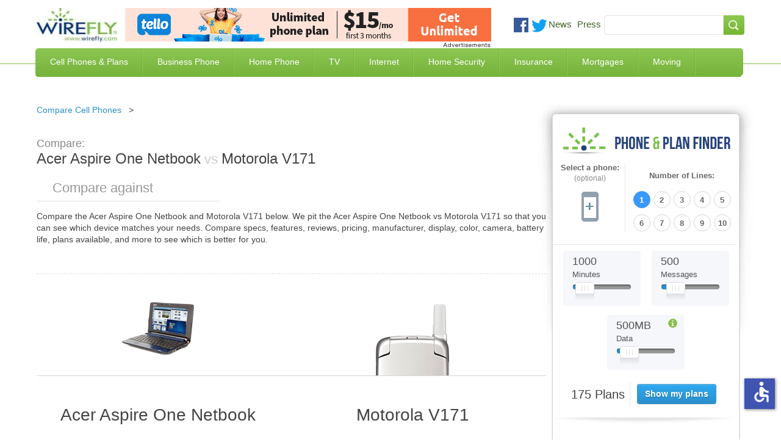

--- FILE ---
content_type: text/html; charset=utf-8
request_url: https://www.wirefly.com/compare/acer-aspire-one-netbook-vs-motorola-v171
body_size: 15709
content:
<!doctype html>
<html class="no-js" lang="en">
  <head>
    <meta charset="utf-8" />
    <meta name="viewport" content="width=device-width, initial-scale=1.0" />
    <title>Acer Aspire One Netbook vs Motorola V171 | Wirefly</title>
    <!--[if IE]><![endif]-->
<meta http-equiv="Content-Type" content="text/html; charset=utf-8" />
<link rel="shortcut icon" href="https://www.wirefly.com/sites/wirefly.com/files/wirefly.ico" />
<meta name="keywords" content="compare Acer Aspire One Netbook and Motorola V171,Acer Aspire One Netbook vs Motorola V171, is Acer Aspire One Netbook or Motorola V171 better" />
<meta name="description" content="Acer Aspire One Netbook vs Motorola V171. Compare the specs and features of the Acer Aspire One Netbook and Motorola V171 to see which is better." />
<meta name="rating" content="general" />
<meta name="referrer" content="unsafe-url" />
<link rel="canonical" href="https://www.wirefly.com/compare/acer-aspire-one-netbook-vs-motorola-v171" />
<link rel="shortlink" href="https://www.wirefly.com/compare/acer-aspire-one-netbook-vs-motorola-v171" />
<meta http-equiv="content-language" content="en" />
<meta property="og:site_name" content="Wirefly" />
<meta property="og:type" content="website" />
<meta property="og:url" content="https://www.wirefly.com/compare/acer-aspire-one-netbook-vs-motorola-v171" />
<meta property="og:updated_time" content="2026-02" />
<script type="application/ld+json">{ "@context": "http://schema.org", "@type": "Organization", "url": "https://www.wirefly.com", "logo": "https://www.wirefly.com/sites/wirefly.com/themes/wirefly/images/logo.jpg",  "name" : "Wirefly.com" }</script>
    <!-- Opera Speed Dial icon --><link rel="icon" type="image/png" href="/sites/wirefly.com/themes/wirefly/195x195image.png" />
    <link rel="apple-touch-icon" type="image/png" sizes="152x152" href="/sites/wirefly.com/themes/wirefly/apple-touch-icon-152x152.png" />
    <!-- Chrome Web Store icon --><link rel="apple-touch-icon" type="image/png" href="/sites/wirefly.com/themes/wirefly/apple-touch-icon-128x128.png" />
    <link rel="apple-touch-icon" type="image/png" sizes="120x120" href="/sites/wirefly.com/themes/wirefly/apple-touch-icon-120x120.png" />
    <link rel="apple-touch-icon" type="image/png" href="/sites/wirefly.com/themes/wirefly/apple-touch-icon-114x114.png" />
    <link rel="apple-touch-icon" type="image/png" href="/sites/wirefly.com/themes/wirefly/apple-touch-icon-96x96.png" />
    <link rel="apple-touch-icon" type="image/png" sizes="76x76" href="/sites/wirefly.com/themes/wirefly/apple-touch-icon-76x76.png" />
    <link rel="apple-touch-icon" type="image/png" href="/sites/wirefly.com/themes/wirefly/apple-touch-icon-72x72.png" />
    <link rel="apple-touch-icon" type="image/png" href="/sites/wirefly.com/themes/wirefly/apple-touch-icon-57x57.png" />
    <link rel="apple-touch-icon" type="image/png" href="/sites/wirefly.com/themes/wirefly/apple-touch-icon-32x32.png" />
    <link rel="apple-touch-icon" type="image/png" href="/sites/wirefly.com/themes/wirefly/apple-touch-icon-24x24.png" />
    <link rel="apple-touch-icon-precomposed" type="image/png" href="/sites/wirefly.com/themes/wirefly/apple-touch-icon-precomposed.png" />
    <link rel="apple-touch-icon" type="image/png" href="/sites/wirefly.com/themes/wirefly/apple-touch-icon.png" />
    <link rel="shortcut icon" type="image/x-icon" href="/sites/wirefly.com/themes/wirefly/wirefly.ico" />
    <meta name="format-detection" content="telephone=no">
    <link rel="stylesheet" href="//a.fsdn.com/con/css/sftheme/sandiego/cmp.css" type="text/css">

    <link rel="stylesheet" href="https://www.wirefly.com/sites/wirefly.com/files/css/css_AxHD4hNNpYzDX5Xg59Jgaqm90Sba7Qkettt0xmjANMU.css" />
<link rel="stylesheet" href="https://www.wirefly.com/sites/wirefly.com/files/css/css_6OtnFd9IotRcGUo_DiW1srHijJakqA76Pvxll6ToxuQ.css" />
<link rel="stylesheet" href="https://www.wirefly.com/sites/wirefly.com/files/css/css_dPrmymGNN-_aBAHLjnaNkTLAg9IlsWLXeiaDKOLKGY4.css" />
<script src="https://www.wirefly.com/sites/all/modules/contrib/jquery_update/replace/jquery/1.7/jquery.min.js?t85d3w"></script>
<script src="https://www.wirefly.com/misc/drupal.js?t85d3w"></script>
<script src="https://www.wirefly.com/sites/all/modules/contrib/jquery_update/replace/ui/ui/minified/jquery-ui.min.js?t85d3w"></script>
<script src="https://www.wirefly.com/sites/wirefly.com/themes/wirefly/js/accessibility.js?t85d3w"></script>
<script src="https://www.wirefly.com/sites/wirefly.com/themes/wirefly/js/vendors/modernizr.min.js?t85d3w"></script>
        <!-- ccpa -->
    <script src="https://slashdot.org/country.js"></script>
    <script src="//a.fsdn.com/con/js/sftheme/cmp2.js"></script>

    <script>
        window.bizx.cmp.init({ geo: window }, 'consentmanager.net');
    </script>

    <!-- ccpa -->
  </head>
  <body class="html not-front not-logged-in one-sidebar sidebar-first page-compare page-compare-acer-aspire-one-netbook-vs-motorola-v171 loading" >
    <header> <div class="header-centered container-1190 clearfix"> <div class="header-centered-content site-pads clearfix"> <div class="logo-search-section clearfix"> <a class="logo" href="/"><img src="/sites/wirefly.com/themes/wirefly/images/logo.jpg" alt="Wirefly.com" title="Wirefly.com" /></a> <div id="sponsor-600x65"> <div class="region region-header"> <div id="block-common-core-voip-top-banner" class="block block-common-core" > <div class="content" > <div id="sidetable_647"></div> </div>
</div> </div> </div> <div class="social-searchbar"> <div class="social-like-btns"> <div class="vi_social_links"> <div class="social_img social_fb"> <div class="active-dd fb-like" data-href="https://www.facebook.com/Wirefly" data-layout="button_count" data-action="like" data-show-faces="false" data-share="false"></div> </div> <div class="social_img social_twitter"> <a href="https://twitter.com/intent/follow?original_referer=//&region=follow_link&screen_name=wirefly&tw_p=followbutton" onclick="_paq.push(['_trackEvent', 'outbound-article', 'https://twitter.com/intent/follow?original_referer=//&region=follow_link&screen_name=wirefly&tw_p=followbutton', 'Follow @wirefly']);"> <img style="width: 26px;" src="//www.wirefly.com/sites/wirefly.com/themes/wirefly/images/icon-twitter.png" alt="Follow us on Twitter" title="Follow Wirefly on Twitter" > </a> </div> <div class="social_img news"> <a href="/blog">News</a> </div> <div class="social_img press"> <a href="/press">Press</a> </div> </div> </div> <!-- social-like-btns --> <div class="searchbar-social-block visible-desktop visible-tablet hidden-phone"> <div class="searchbar-block"> <div class="region region-searchbar"> <div id="block-search-form" class="block block-search" > <div class="content" > <form action="/compare/acer-aspire-one-netbook-vs-motorola-v171" method="post" id="search-block-form" accept-charset="UTF-8"><div><div class="container-inline"> <span class="element-invisible h2">Search form</span> <div class="form-item form-type-textfield form-item-search-block-form"> <label class="element-invisible" for="edit-search-block-form--2">Search </label> <input title="Enter the terms you wish to search for." type="text" id="edit-search-block-form--2" name="search_block_form" value="" size="15" maxlength="128" class="form-text" />
</div>
<div class="form-actions form-wrapper" id="edit-actions"><input type="submit" id="edit-submit" name="op" value="Search" class="form-submit" /></div><input type="hidden" name="form_build_id" value="form-hxcGkzxacEyL7QCFc_b-TdjDhbw_vHRBn5xqglQbJac" />
<input type="hidden" name="form_id" value="search_block_form" />
</div>
</div></form> </div>
</div> </div> </div> <!-- searchbar-block --> </div> <!-- searchbar-social-block --> </div> <!-- logo-search-section --> </div> <!-- social-searchbar --> <div class="main-green-bar clearfix"> <nav class="clearfix hidden-phone visible-tablet visible-desktop"> <div class="menu-block-wrapper menu-block-1 menu-name-main-menu parent-mlid-0 menu-level-1"> <ul class="menu"><li class="first leaf menu-mlid-743"><a href="/content/phone-plans" title="Compare Cell Phone Plans">Cell Phones &amp; Plans</a></li>
<li class="leaf menu-mlid-2059"><a href="/ecommerce/phones">Compare Cell Phones</a></li>
<li class="leaf menu-mlid-744"><a href="/compare-business-phone-service" title="Business Phone Service">Business Phone</a></li>
<li class="leaf menu-mlid-745"><a href="/compare-home-phone-service" title="Home Phone Service">Home Phone</a></li>
<li class="leaf menu-mlid-746"><a href="/compare-tv-providers" title="Compare TV Providers">TV</a></li>
<li class="leaf menu-mlid-930"><a href="/compare-internet-providers" title="Compare Internet Providers">Internet</a></li>
<li class="leaf menu-mlid-6624"><a href="/compare-home-security-systems" title="Compare Home Security Systems">Home Security</a></li>
<li class="leaf menu-mlid-6152"><a href="/compare-insurance-rates-quotes" title="Compare Insurance Rates and Quotes">Insurance</a></li>
<li class="leaf menu-mlid-7123"><a href="/compare-mortgage-rates" title="Compare Mortgage Rates">Mortgages</a></li>
<li class="last leaf menu-mlid-9487"><a href="/best-moving-companies-movers">Moving</a></li>
</ul></div> </nav> <span class="mobile-toggle-btn visible-phone hidden-tablet hidden-desktop"> <img class="toggle-menu main-menu-bar menu-open" src="/sites/wirefly.com/themes/wirefly/images/bar-menu.svg" alt="Menu" /> <img class="toggle-menu main-menu-bar menu-close hide" src="/sites/wirefly.com/themes/wirefly/images/x.svg" alt="Menu" /> <span id="menu-text">Menu<span> </span> </div> <!-- main-green-bar --> <div class="dropdown-menu-container visible-desktop visible-tablet hidden-phone clearfix"> <div class="nav-dropdown nav-dropdown-1"> <div class="dropdown-pads clearfix"> <div class="dropdown-callout"> <span class="h2">Find the Best Cell Phone <span> and Plan for You</span></span> <img class="phone-tool-img-col" src="/sites/wirefly.com/themes/wirefly/images/phone-plan-dd.png" alt="Find the best Cell Phone and Plan for you" title="Find the best Cell Phone and Plan for you" /> <p>Wirefly helps you save on cell phones and plans by offering innovative comparison tools so consumers can make educated choices. Start saving today with Wirefly!</p> <div class="btn-container"> <a href="/content/phone-plans">Compare Cell Phone Plans</a> <a href="/ecommerce/phones">Compare Cell Phones</a> </div> <!-- btn-container --> </div> <!-- dropdown-callout --> <div class="dropdown-col-container"> <div class="dd-col col-1"> <div class="dd-phones-with-plans dd-wrap"> <ul id="menu-phones-with-plans" class="menu-phones-with-plans"><li class="menu-748 first"><a href="/content/phone-plans" title="Compare Cell Phone Plans">Cell Phone Plans</a></li>
<li class="menu-5415"><a href="/plans/mint-mobile">Mint Mobile</a></li>
<li class="menu-5411"><a href="/plans/tello">Tello</a></li>
<li class="menu-5413"><a href="/plans/us-mobile">US Mobile</a></li>
<li class="menu-5418"><a href="/guides/consumer-cellular-review">Consumer Cellular</a></li>
<li class="menu-751"><a href="/plans/t-mobile">T-Mobile</a></li>
<li class="menu-5416"><a href="/plans/boost-mobile">Boost Mobile</a></li>
<li class="menu-1017"><a href="/plans/att">AT&amp;T</a></li>
<li class="menu-749"><a href="/plans/verizon-wireless">Verizon Wireless</a></li>
<li class="menu-5031"><a href="/compare-iphone-plans">Compare iPhone Plans</a></li>
<li class="menu-5032 last"><a href="/plans/family-plans">Compare Family Plans</a></li>
</ul> </div> <!-- dd-phones-with-plans --> <div class="dd-no-contact-phones dd-wrap"> <ul id="menu-no-contract-phones" class="menu-no-contract-phones"><li class="menu-753 first last"><a href="/prepaid">No Contract / Prepaid</a></li>
</ul> </div> <!-- dd-no-contract-phones --> <div class="dd-special-deals dd-wrap"> </div> <!-- dd-special-deals --> </div> <!-- col-1 --> <div class="dd-col col-2"> <div class="dd-cell-phone-coupons dd-wrap"> <ul id="menu-cell-phone-coupons" class="menu-cell-phone-coupons"><li class="menu-8760 first"><a href="/guides/best-cell-phone-deals" title="Best Cell Phone Deals">Best Cell Phone Deals</a></li>
<li class="menu-4724"><a href="/cell-phone-coupons-promo-codes">Cell Phone Promo Codes</a></li>
<li class="menu-5076"><a href="/deal/iphone-deals">iPhone Deals</a></li>
<li class="menu-8644"><a href="/deal/cyber-monday-cell-phone-deals">Cyber Monday Cell Phone Deals</a></li>
<li class="menu-8645 last"><a href="/deal/black-friday-cell-phone-deals">Black Friday Cell Phone Deals</a></li>
</ul> </div> <!-- dd-phones-categories --> <div class="dd-phones-categories dd-wrap"> <ul id="menu-phones-categories" class="menu-phones-categories"><li class="menu-767 first"><a href="/cell-phone-reviews">Phone Reviews</a></li>
<li class="menu-769"><a href="/no-data-required-phones">No Data Required Phones</a></li>
<li class="menu-1020 last"><a href="/free-cell-phones" title="Free Cell Phones">Free Cell Phones</a></li>
</ul> </div> <!-- dd-phones-categories --> <div class="dd-phone-manufacturers dd-wrap"> <ul id="menu-phone-manufacturers" class="menu-phone-manufacturers"><li class="menu-774 first"><a href="/ecommerce/phones">Phone Manufacturers</a></li>
<li class="menu-779"><a href="/product/apple">Apple</a></li>
<li class="menu-775"><a href="/product/htc">HTC</a></li>
<li class="menu-776"><a href="/product/motorola">Motorola</a></li>
<li class="menu-777"><a href="/product/lg">LG</a></li>
<li class="menu-778 last"><a href="/product/samsung">Samsung</a></li>
</ul> </div> <!-- dd-phone-manufacturers --> </div> <!-- col-2 --> <div class="dd-col col-3"> <div class="dd-cell-phone-reviews dd-wrap"> <ul id="menu-cell-phone-reviews" class="menu-cell-phone-reviews"><li class="menu-7160 first"><a href="/guides/best-cell-phone-plans" title="Best Cell Phone Plans">Best Cell Phone Plans</a></li>
<li class="menu-1691"><a href="/guides/cheapest-cell-phone-plans" title="Cheapest Cell Phone Plans">Cheapest Cell Phone Plans</a></li>
<li class="menu-1692 last"><a href="/guides/which-carrier-has-best-cell-coverage">Compare Coverage Maps</a></li>
</ul> </div> <!-- dd-cell-phone-reviews --> <div class="dd-phone-resources dd-wrap"> <ul id="menu-phone-resources" class="menu-phone-resources"><li class="menu-793 first"><a href="/guides" title="Guides">Guides</a></li>
<li class="menu-794"><a href="/guides/how-much-data-do-i-need-data-plan-estimator">How Much Data Do I Need</a></li>
<li class="menu-796"><a href="/guides/iphone-vs-android">Android vs iPhone</a></li>
<li class="menu-795"><a href="/compare-mvnos">Compare MVNO Plans</a></li>
<li class="menu-2592"><a href="/guides/best-unlimited-data-plans" title="Compare Unlimited Data Plans">Unlimited Data Plans</a></li>
<li class="menu-6392"><a href="/compare-carriers">Cell Phone Carriers</a></li>
<li class="menu-6776 last"><a href="/business-cell-phone-plans" title="Compare Business Cell Phone Plans">Business Cell Phone Plans</a></li>
</ul> </div> <!-- dd-phone-resources --> </div> <!-- col-3 --> </div> <!-- dropdown-col-container --> </div> <!-- dropdown-pads --> </div> <div class="nav-dropdown nav-dropdown-2"></div> <div class="nav-dropdown nav-dropdown-3"> <div class="dropdown-pads clearfix"> <div class="dropdown-callout"> <div class="dd-phone-resources dd-wrap"> <ul id="menu-business-phone-dropdown" class="menu-business-phone-dropdown"><li class="menu-7795 first"><a href="/guides/business-voip-providers">Business VoIP Providers</a></li>
<li class="menu-7797"><a href="/guides/hosted-pbx-providers">Hosted PBX Providers</a></li>
<li class="menu-7796"><a href="/guides/sip-trunk-providers">SIP Trunk Providers</a></li>
<li class="menu-7799 last"><a href="/guides/call-center-software">Call Center Software</a></li>
</ul> </div> </div> </div> </div> <div class="nav-dropdown nav-dropdown-4"> <div class="dropdown-pads clearfix"> <div class="dropdown-callout"> <div class="dd-phone-resources dd-wrap"> <ul id="menu-home-phone-dropdown" class="menu-home-phone-dropdown"><li class="menu-7794 first last"><a href="/residential-voip-providers">Residential VoIP Providers</a></li>
</ul> </div> </div> </div> </div> <div class="nav-dropdown nav-dropdown-5"></div> <div class="nav-dropdown nav-dropdown-6"> <div class="dropdown-pads clearfix"> <div class="dropdown-callout"> <span class="h2">Find the Best Internet Service</span> <img class="phone-tool-img-col" src="/sites/wirefly.com/themes/wirefly/images/internet-global.jpg" alt="Find the Best Internet Service" /> <p>Wirefly helps you save on Internet service by offering innovative comparison tools to compare Internet providers in your area.</p> <div class="btn-container"> <a href="/compare-internet-providers">Compare Internet by ZIP Code</a> <a href="/compare-internet-tv-bundles">Compare Internet & TV Bundles</a> <a href="/compare-internet-providers/business">Compare Business Internet</a> </div> <!-- btn-container --> </div> <!-- dropdown-callout --> <div class="dropdown-col-container"> <div class="dd-col col-1"> <div class="dd-phones-with-plans dd-wrap"> <ul id="menu-compare-internet" class="menu-compare-internet"><li class="menu-6626 first"><a href="/compare-internet-providers">Compare Internet Service</a></li>
<li class="menu-6627"><a href="/compare-internet-providers/best-cable-internet">Cable Internet</a></li>
<li class="menu-6629"><a href="/compare-internet-providers/best-dsl-internet">DSL Internet</a></li>
<li class="menu-6628"><a href="/compare-internet-providers/best-fiber-optic-internet">Fiber Optic Internet</a></li>
<li class="menu-6630"><a href="/compare-internet-providers/best-satellite-internet">Satellite Internet</a></li>
<li class="menu-8503"><a href="/compare-internet-providers/best-fixed-wireless-internet">Fixed Wireless</a></li>
<li class="menu-6631"><a href="/compare-internet-providers/best-wireless-internet">Wireless Internet</a></li>
<li class="menu-7791 last"><a href="/guides/best-voip-service-providers" title="Best VoIP Services">VoIP Service</a></li>
</ul> </div> <!-- compare-internet --> </div> <!-- col-1 --> </div> <!-- dropdown-col-container --> </div> </div> <div class="nav-dropdown nav-dropdown-7"></div> <div class="nav-dropdown nav-dropdown-8"> <div class="dropdown-pads clearfix"> <div class="dropdown-callout"> <div class="dd-phone-resources dd-wrap"> <ul id="menu-insuarnce quote" class="menu-insurance-quote"><li class="menu-7057 first"><a href="/compare-insurance-rates-quotes/auto-car-insurance">Auto Insurance</a></li>
<li class="menu-7061"><a href="/compare-insurance-rates-quotes/business-insurance">Business Insurance</a></li>
<li class="menu-7058"><a href="/compare-insurance-rates-quotes/health-insurance">Health Insurance</a></li>
<li class="menu-7056"><a href="/compare-insurance-rates-quotes/homeowners-insurance">Home Insurance</a></li>
<li class="menu-7059"><a href="/compare-insurance-rates-quotes/life-insurance">Life Insurance</a></li>
<li class="menu-7060"><a href="/compare-insurance-rates-quotes/renters-insurance">Renters Insurance</a></li>
<li class="menu-7247"><a href="/compare-insurance-rates-quotes/travel-insurance" title="Travel Insurance">Travel Insurance</a></li>
<li class="menu-7953 last"><a href="/compare-insurance-rates-quotes/medicare-supplement-insurance">Medicare Supplement</a></li>
</ul> </div> </div> </div> </div> </div> <!-- dropdown-menu-container --> </div> <!-- header-centered-content --> </div> <!-- header-centered -->
</header>
<section class="container-full"> <div class="content container-1190 sidebar-repeat clearfix"> <div class="sidebar-top clearfix"> <div class="sidebar-bottom site-pads clearfix">
<div class="content-main"> <div class="content-main-wrap"> <div class="phone-tool-wrap"> <div class="tabs"> </div> <div id="content-top" class="clearfix"> <div class="region region-content-top"> <div id="block-block-16" class="block block-block" > <div class="content" > <ul class="breadcrumb">
<li><a href="/ecommerce/phones">Compare Cell Phones</a><span class="divider">&gt; </span></li>
</ul> </div>
</div> </div> </div> <div id="content" class="clearfix"> <div class="region region-content"> <div id="block-system-main" class="block block-system" > <div class="content" > <div class="view view-phones view-id-phones view-display-id-phone_comparison tool comparison-tool view-dom-id-b880cc9ad0dc05161d9fe8179e0ff0af"> <div class="view-content"> <div class="comparison"> <div id="side-by-side"> <div id="intro" class="section"> <h1><em>Compare: </em><span>Acer Aspire One Netbook</span><strong>&nbsp;vs&nbsp;</strong><span>Motorola V171</span></h1> <div class="add-phone"> <span class="search"></span> <input type="text" placeholder="Compare against" id="phone1" name="add-phone" /> <button class="compare-phones hidden" type="button">+</button> </div> <div id="intro-text" class="section"> <p> Compare the <span>Acer Aspire One Netbook</span> and <span>Motorola V171</span> below. We pit the <span>Acer Aspire One Netbook</span> vs <span>Motorola V171</span> so that you can see which device matches your needs. Compare specs, features, reviews, pricing, manufacturer, display, color, camera, battery life, plans available, and more to see which is better for you. </p> </div> </div> <div id="field_large_image" class="section phone-comparison-tpl"> <div class="cols field_large_image"> <div class="col image"><span class="remove">Remove</span><img alt="Acer Aspire One Netbook" title="Acer Aspire One Netbook"src="https://www.wirefly.com/sites/wirefly.com/files/phone/large/31863_g1.png" width="120" height="86" alt="" /></div><div class="col image"><span class="remove">Remove</span><img alt="Motorola V171" title="Motorola V171"src="https://www.wirefly.com/sites/wirefly.com/files/phone/large/motorola-v171-silver.png" width="120" height="287" /></div> </div> </div> <div id="title" class="section phone-comparison-tpl"> <div class="cols title"> <div class="col title"><div class="comparison-h4 comparison-tpl comparison-tpl-change change-unique-tpl">Acer Aspire One Netbook</div></div><div class="col title"><div class="comparison-h4 comparison-tpl comparison-tpl-change change-unique-tpl">Motorola V171</div></div> </div> </div> <div id="nothing" class="section phone-comparison-tpl"> <div class="comparison-h3 comparison-tpl comparison-tpl-change change-unique-tpl"><span>Overview</span></div> <div class="cols nothing"> <div class="col overview"><p>The Acer Aspire One Netbook is an affordable laptop with built in connectivity to the AT&amp;T BroadbandConnect&nbsp;hig...</p> <span><a href="/product/acer/acer-aspire-one-netbook">Learn more &raquo;</a></span></div><div class="col overview"><p>The Motorola V171 is an entry level flip phone that features a color display and a physical keypad. Weighing in at just...</p> <span><a href="/product/motorola/motorola-v171">Learn more &raquo;</a></span></div> </div> </div> <div id="nothing_2" class="section phone-comparison-tpl"> <div class="comparison-h3 comparison-tpl comparison-tpl-change change-unique-tpl"><span>Price</span></div> <div class="cols nothing_2"> <div class="views-field views-field-nothing-2 col overview">Pricing Not Available</div><div class="views-field views-field-nothing-2 col overview">Pricing Not Available</div> </div> </div> <div id="field_keyboard" class="section phone-comparison-tpl"> <div class="comparison-h3 comparison-tpl comparison-tpl-change change-unique-tpl"><span>Physical</span></div> <div class="cols field_keyboard"> <div class="col physical"><ul> <li><span>Height:</span> 9.80 Inches</li> <li><span>Thickness:</span> 1.10 Inches</li> <li><span>Weight:</span> 35.20 Ounces</li> <li><span>Keyboard:</span> None</li> </ul></div><div class="col physical"><ul> <li><span>Height:</span> 3.43 Inches</li> <li><span>Thickness:</span> 0.93 Inches</li> <li><span>Weight:</span> 3.14 Ounces</li> <li><span>Keyboard:</span> Keypad</li> </ul></div> </div> </div> <div id="field_video" class="section phone-comparison-tpl"> <div class="comparison-h3 comparison-tpl comparison-tpl-change change-unique-tpl"><span>Audio/Video</span></div> <div class="cols field_video"> <div class="col audio-video"><ul> <li><span>Front Camera MP:</span> 0.00 Megapixels</li> <li><span>Hearing Aid Compatible:</span> None</li> <li><span>Rear Camera MP:</span> 0.00 Megapixels</li> <li><span>Video:</span> None</li> </ul></div><div class="col audio-video"><ul> <li><span>Front Camera MP:</span> 0.00 Megapixels</li> <li><span>Hearing Aid Compatible:</span> None</li> <li><span>Rear Camera MP:</span> 0.00 Megapixels</li> <li><span>Video:</span> Array</li> </ul></div> </div> </div> <div id="field_talk_time" class="section phone-comparison-tpl"> <div class="comparison-h3 comparison-tpl comparison-tpl-change change-unique-tpl"><span>Battery</span></div> <div class="cols field_talk_time"> <div class="col battery"><ul> <li><span>Standby Hours:</span> &nbsp;</li> <li><span>Talk Time:</span> 0 Minutes</li> </ul></div><div class="col battery"><ul> <li><span>Standby Hours:</span> 300 Hours</li> <li><span>Talk Time:</span> 450 Minutes</li> </ul></div> </div> </div> <div id="field_internal_memory" class="section phone-comparison-tpl"> <div class="comparison-h3 comparison-tpl comparison-tpl-change change-unique-tpl"><span>Memory</span></div> <div class="cols field_internal_memory"> <div class="col memory"><ul> <li><span>Expandable Memory:</span>0.00 GB</li> <li><span>Internal Memory:</span> 0.00 GB</li> </ul></div><div class="col memory"><ul> <li><span>Expandable Memory:</span>0.00 GB</li> <li><span>Internal Memory:</span> 0.00 GB</li> </ul></div> </div> </div> <div id="nothing_1" class="section phone-comparison-tpl"> <div class="comparison-h3 comparison-tpl comparison-tpl-change change-unique-tpl"><span>Available plans</span></div> <div class="cols nothing_1"> <div class="col plans"><span class="show-plans" data-nid="15" data-title="Acer Aspire One Netbook">See available plans</span></div><div class="col plans"><span class="show-plans" data-nid="932" data-title="Motorola V171">See available plans</span></div> </div> </div> <div id="field_technology" class="section phone-comparison-tpl"> <div class="comparison-h3 comparison-tpl comparison-tpl-change change-unique-tpl"><span>General</span></div> <div class="cols field_technology"> <div class="col general"><ul> <li><span>Operating System:</span> None</li> <li><span>Device Type:</span> Feature Phone</li> <li><span>Phone Form:</span> Flip</li> <li><span>Phone Manufacturer:</span> Motorola</li> <li><span>Technology:</span> GSM</li> </ul></div> </div> </div> <div id="field_touchscreen_size" class="section phone-comparison-tpl"> <div class="comparison-h3 comparison-tpl comparison-tpl-change change-unique-tpl"><span>Display Size</span></div> <div class="cols field_touchscreen_size"> <div class="col display"><ul> <li><span>Display Size:</span> 0.00 Inches</li> <li><span>Touchscreen Size:</span> 0.00 Inches</li> </ul></div> </div> </div> </div> <div id="plans" class="section"> <div id="plans-for-title" class="plans-for-title-custom div-custom-plans plan-div-unique-id">Showing plans for <strong>Motorola V171</strong></div> <div class="plan-results"class="results-loaded"><div id="results_wrapper" class="dataTables_wrapper no-footer"> <table id="results" class="dataTable no-footer" role="grid"> <thead> <tr role="row"> <th class="views-field views-field-field-carrier views-align-left" rowspan="1" colspan="1" aria-label="Plan">Plan</th> <th class="views-field views-field-field-talk-minutes" rowspan="1" colspan="1" aria-label="Minutes">Minutes</th> <th class="views-field views-field-field-plan-data" rowspan="1" colspan="1" aria-label="Data">Data</th> <th class="views-field views-field-field-plan-total-cost sorting_disabled" rowspan="1" colspan="1" aria-label="Price">Price</th> </tr> </thead> <tbody> <tr role="row" class="odd"> <td class="views-field views-field-field-carrier views-align-left"> <div class="td-content-wrapper"> <img src="/sites/all/modules/features/phone_and_plan/images/mintmobile.png" alt="Mint Mobile" title="Mint Mobile 12-month 5GB"> <a aria-label="Mint Mobile 12-month 5GB" href="/wireless-plan/mint-mobile-12-month-5gb" class="plan-name" data-nid="2357334">Mint Mobile 12-month 5GB</a> <span class="contract">No Contract</span> <span class="featured">Featured</span> <span class="featured-info" style="display:none;"> This is a featured placement from an advertiser where their product matches your search </span> <span class="latest-deals"><div class="view view-deals view-id-deals view-display-id-deals_views_display view-dom-id-e54c765df3cb781c3f8be4a55f1795b0"> </div></span> <ul class="plan-bullets"> <li>Network: T-Mobile </li><li> 5 GB of 5G • 4G LTE data per month (12 month plan) </li><li> Unlimited talk & text</li> </ul> </div> </td> <td class="views-field views-field-field-talk-minutes"> <div class="td-content-wrapper"> <div class="usage"><div class="used" style="width: 100%;"></div></div> <div>Unlimited <span class="subtext">Minutes</span> <span class="subtext">+ Unlimited Texts</span> </div> </div> </td> <td class="views-field views-field-field-plan-data"> <div class="td-content-wrapper"> <div class="usage"><div class="used" style="width: 0%"></div></div> <div>5 GB </div> </div> </td> <td class="views-field views-field-field-plan-total-cost"> <div class="td-content-wrapper"> <div class="price-wrapper"> <sup>$</sup> <span class="total">15</span> <sub>/mo</sub> </div> <div class="buy-now-wrapper"> <div class="buy-now phone-plans-unique-a table--plans--plan" aria-label="Buy Mint Mobile 12-month 5GB" data-dest="/go?id=2357334&z=78018" id="cpc_1" data-rel="nofollow" data-target="_blank" data-newtab="true"
                                >Get Plan</div> </div> </div> </td> </tr> <tr role="row" class="even"> <td class="views-field views-field-field-carrier views-align-left"> <div class="td-content-wrapper"> <img src="/sites/all/modules/features/phone_and_plan/images/tello.png" alt="Tello" title="Tello Unlimited Talk & Text"> <a aria-label="Tello Unlimited Talk & Text" href="/wireless-plan/tello-unlimited-talk-text" class="plan-name" data-nid="32604">Tello Unlimited Talk & Text</a> <span class="contract">No Contract</span> <span class="featured">Featured</span> <span class="featured-info" style="display:none;"> This is a featured placement from an advertiser where their product matches your search </span> <span class="latest-deals"><div class="view view-deals view-id-deals view-display-id-deals_views_display view-dom-id-3440e8fcc5c015226b969f391e395831"> </div></span> <ul class="plan-bullets"> <li>Network: T-Mobile </li><li> Customize your plan </li><li> Calls to Mexico and Canada included</li> </ul> </div> </td> <td class="views-field views-field-field-talk-minutes"> <div class="td-content-wrapper"> <div class="usage"><div class="used" style="width: 100%;"></div></div> <div>Unlimited <span class="subtext">Minutes</span> <span class="subtext">+ Unlimited Texts</span> </div> </div> </td> <td class="views-field views-field-field-plan-data"> <div class="td-content-wrapper"> <div class="usage"><div class="used" style="width: 0%"></div></div> <div>0 MB <span class="subtext">No Data</span> </div> </div> </td> <td class="views-field views-field-field-plan-total-cost"> <div class="td-content-wrapper"> <div class="price-wrapper"> <sup>$</sup> <span class="total">8</span> <sub>/mo</sub> </div> <div class="buy-now-wrapper"> <div class="buy-now phone-plans-unique-a table--plans--plan" aria-label="Buy Tello Unlimited Talk & Text" data-dest="/go?id=32604&z=17160" id="cpc_2" data-rel="nofollow" data-target="_blank" data-newtab="true"
                                >Get Plan</div> </div> </div> </td> </tr> <tr role="row" class="odd"> <td class="views-field views-field-field-carrier views-align-left"> <div class="td-content-wrapper"> <img src="/sites/all/modules/features/phone_and_plan/images/textnow.png" alt="TextNow" title="TextNow Wireless Talk & Text Only"> <a aria-label="TextNow Wireless Talk & Text Only" href="/wireless-plan/textnow-wireless-starter" class="plan-name" data-nid="372822">TextNow Wireless Talk & Text Only</a> <span class="contract">No Contract</span> <span class="featured">Featured</span> <span class="featured-info" style="display:none;"> This is a featured placement from an advertiser where their product matches your search </span> <span class="latest-deals"><div class="view view-deals view-id-deals view-display-id-deals_views_display view-dom-id-116f90208fb451d98dbead639d0a0775"> </div></span> <ul class="plan-bullets"> <li>Network: GSM Network </li><li> Unlimited talk, text, data </li><li> Calls go through data network when available</li> </ul> </div> </td> <td class="views-field views-field-field-talk-minutes"> <div class="td-content-wrapper"> <div class="usage"><div class="used" style="width: 100%;"></div></div> <div>Unlimited <span class="subtext">Minutes</span> <span class="subtext">+ Unlimited Texts</span> </div> </div> </td> <td class="views-field views-field-field-plan-data"> <div class="td-content-wrapper"> <div class="usage"><div class="used" style="width: 0%"></div></div> <div>0 MB </div> </div> </td> <td class="views-field views-field-field-plan-total-cost"> <div class="td-content-wrapper"> <div class="price-wrapper"> <sup>$</sup> <span class="total">0</span> <sub>/mo</sub> </div> <div class="buy-now-wrapper"> <div class="buy-now phone-plans-unique-a table--plans--plan" aria-label="Buy TextNow Wireless Talk & Text Only" data-dest="/go?id=372822&z=18415" id="cpc_3" data-rel="nofollow" data-target="_blank" data-newtab="true"
                                >Get Plan</div> </div> </div> </td> </tr> <tr role="row" class="even"> <td class="views-field views-field-field-carrier views-align-left"> <div class="td-content-wrapper"> <img src="/sites/all/modules/features/phone_and_plan/images/textnow.png" alt="TextNow" title="TextNow Wireless Talk & Text Only"> <a aria-label="TextNow Wireless Talk & Text Only" href="/wireless-plan/textnow-wireless-starter" class="plan-name" data-nid="372822">TextNow Wireless Talk & Text Only</a> <span class="contract">No Contract</span> <span class="latest-deals"><div class="view view-deals view-id-deals view-display-id-deals_views_display view-dom-id-3db35444b77e528bb1f1c82f5e654b71"> </div></span> <ul class="plan-bullets"> <li>Network: GSM Network </li><li> Unlimited talk, text, data </li><li> Calls go through data network when available</li> </ul> </div> </td> <td class="views-field views-field-field-talk-minutes"> <div class="td-content-wrapper"> <div class="usage"><div class="used" style="width: 100%;"></div></div> <div>Unlimited <span class="subtext">Minutes</span> <span class="subtext">+ Unlimited Texts</span> </div> </div> </td> <td class="views-field views-field-field-plan-data"> <div class="td-content-wrapper"> <div class="usage"><div class="used" style="width: 0%"></div></div> <div>0 MB </div> </div> </td> <td class="views-field views-field-field-plan-total-cost"> <div class="td-content-wrapper"> <div class="price-wrapper"> <sup>$</sup> <span class="total">0</span> <sub>/mo</sub> </div> <div class="buy-now-wrapper"> <div class="buy-now phone-plans-unique-a table--plans--plan" aria-label="Buy TextNow Wireless Talk & Text Only" data-dest="/go?id=372822" id="cpc_4" data-rel="nofollow" data-target="_blank" data-newtab="true"
                                >Get Plan</div> </div> </div> </td> </tr> <tr role="row" class="odd"> <td class="views-field views-field-field-carrier views-align-left"> <div class="td-content-wrapper"> <img src="/sites/all/modules/features/phone_and_plan/images/boommobile.png" alt="BOOM Mobile" title="BOOM! Mobile Unlimited Talk & Text 5GB"> <a aria-label="BOOM! Mobile Unlimited Talk & Text 5GB" href="/wireless-plan/boom-mobile-unlimited-talk-text-5gb" class="plan-name" data-nid="33541">BOOM! Mobile Unlimited Talk & Text 5GB</a> <span class="contract">No Contract</span> <span class="latest-deals"><div class="view view-deals view-id-deals view-display-id-deals_views_display view-dom-id-bb1ed2db425458c239dabb102544e7fc"> </div></span> <ul class="plan-bullets"> <li>Network: Verizon </li><li> Unlimited talk and text </li><li> 5GB of 4G LTE data</li> </ul> </div> </td> <td class="views-field views-field-field-talk-minutes"> <div class="td-content-wrapper"> <div class="usage"><div class="used" style="width: 100%;"></div></div> <div>Unlimited <span class="subtext">Minutes</span> </div> </div> </td> <td class="views-field views-field-field-plan-data"> <div class="td-content-wrapper"> <div class="usage"><div class="used" style="width: 0%"></div></div> <div>5 GB </div> </div> </td> <td class="views-field views-field-field-plan-total-cost"> <div class="td-content-wrapper"> <div class="price-wrapper"> <sup>$</sup> <span class="total">0</span> <sub>/mo</sub> </div> <div class="buy-now-wrapper"> <div class="buy-now phone-plans-unique-a table--plans--plan" aria-label="Buy BOOM! Mobile Unlimited Talk & Text 5GB" data-dest="/go?id=33541" id="cpc_5" data-rel="nofollow" data-target="_blank" data-newtab="true"
                                >Get Plan</div> </div> </div> </td> </tr> </tbody> </table>
</div></div> </div>
</div> </div> </div> </div>
</div><div id="block-views-guide-list-guides" class="block block-views" > <span class="h2" >Related Guides</span> <div class="content" > <div class="view view-guide view-id-guide view-display-id-list_guides guides-linking view-dom-id-76a74153133f223340c28e23993ed989"> <div class="view-content"> <div class="views-row views-row-1 views-row-odd views-row-first"> <div class="views-field views-field-field-landing-image"> <div class="field-content"><a aria-label="Go to How To Send a Fax Using Gmail"href="/guides/how-send-fax-using-gmail"><img alt="How To Send a Fax Using Gmail" title="How To Send a Fax Using Gmail"src="https://www.wirefly.com/sites/wirefly.com/files/styles/guide_thumbs/public/send-fax-gmail.jpg?itok=xWkz5utV" width="320" height="227" alt="" /></a></div> </div> <div class="views-field views-field-title"> <span class="field-content"><a aria-label="Go to How To Send a Fax Using Gmail"href="/guides/how-send-fax-using-gmail">How To Send a Fax Using Gmail</a></span> </div> </div> <div class="views-row views-row-2 views-row-even"> <div class="views-field views-field-field-landing-image"> <div class="field-content"><a aria-label="Go to Betterment vs. Wealthfront"href="/guides/betterment-vs-wealthfront"><img alt="Betterment vs. Wealthfront" title="Betterment vs. Wealthfront"src="https://www.wirefly.com/sites/wirefly.com/files/styles/guide_thumbs/public/betterment-vs-wealthfront_0.jpg?itok=NaAQ3AL0" width="320" height="227" alt="" /></a></div> </div> <div class="views-field views-field-title"> <span class="field-content"><a aria-label="Go to Betterment vs. Wealthfront"href="/guides/betterment-vs-wealthfront">Betterment vs. Wealthfront</a></span> </div> </div> <div class="views-row views-row-3 views-row-odd"> <div class="views-field views-field-field-landing-image"> <div class="field-content"><a aria-label="Go to All You Need to Know About Sprint Lease"href="/guides/all-you-need-know-about-sprint-lease"><img alt="All You Need to Know About Sprint Lease" title="All You Need to Know About Sprint Lease"src="https://www.wirefly.com/sites/wirefly.com/files/styles/guide_thumbs/public/sprint-lease_0.jpg?itok=ztFpzp3K" width="320" height="227" alt="" /></a></div> </div> <div class="views-field views-field-title"> <span class="field-content"><a aria-label="Go to All You Need to Know About Sprint Lease"href="/guides/all-you-need-know-about-sprint-lease">All You Need to Know About Sprint L...</a></span> </div> </div> <div class="views-row views-row-4 views-row-even"> <div class="views-field views-field-field-landing-image"> <div class="field-content"><a aria-label="Go to iPhone Won't Turn On and How To Fix It"href="/guides/iphone-wont-turn-on-how-to-fix"><img alt="iPhone Won't Turn On and How To Fix It" title="iPhone Won't Turn On and How To Fix It"src="https://www.wirefly.com/sites/wirefly.com/files/styles/guide_thumbs/public/iphone-wont-turn-on_0.jpg?itok=82r-aFDM" width="320" height="227" alt="" /></a></div> </div> <div class="views-field views-field-title"> <span class="field-content"><a aria-label="Go to iPhone Won't Turn On and How To Fix It"href="/guides/iphone-wont-turn-on-how-to-fix">iPhone Won&#039;t Turn On and How T...</a></span> </div> </div> <div class="views-row views-row-5 views-row-odd views-row-last"> <div class="views-field views-field-field-landing-image"> <div class="field-content"><a aria-label="Go to How To Unlock a Sprint Cell Phone"href="/guides/how-unlock-sprint-cell-phone"><img alt="How To Unlock a Sprint Cell Phone" title="How To Unlock a Sprint Cell Phone"src="https://www.wirefly.com/sites/wirefly.com/files/styles/guide_thumbs/public/how-to-unlock-sprint-phone.jpg?itok=WuH7yFWa" width="320" height="227" alt="" /></a></div> </div> <div class="views-field views-field-title"> <span class="field-content"><a aria-label="Go to How To Unlock a Sprint Cell Phone"href="/guides/how-unlock-sprint-cell-phone">How To Unlock a Sprint Cell Phone</a></span> </div> </div> </div> </div> </div>
</div> </div> </div> </div> <!-- phone-tool-wrap --> </div> <!-- content-main-wrap --> </div> <!-- content-main --> <aside class="category-menu"> <div class="region region-sidebar-first"> <div id="block-views-plans-sidebar-plantool-four" class="block block-views phone-tool-wrap" > <div class="content"> <div class="view view-plans view-id-plans view-display-id-sidebar_plantool_four tool plan-tool sidebar-plan-tool version-four view-dom-id-eb00ebf82c168574cae30dafa98d2c94"> <div class="view-filters"> <form action="/" method="get" id="views-exposed-form-plans-sidebar-plantool-four" accept-charset="UTF-8"><div><div class="views-exposed-form"> <h2><img src="/sites/all/modules/features/phone_and_plan/images/sidebar-tool-header.png" alt="" /></h2> <div class="views-exposed-widgets clearfix"> <div class="col select-a-phone"> <div id="select-a-phone" class="views-exposed-widget views-widget-filter-edit-field-select-a-phone"> <label>Select a phone:<br /><span>(optional)</span></label> <div class="phone-select"><span>+</span></div> </div> <div id="selected-phone"></div> <div id="phone-overlay" class="overlay"></div> <div id="edit-field-associated-plans-nid-wrapper" class="views-exposed-widget views-widget-filter-edit-field-associated-plans-nid"> <div class="views-widget"> <input type="hidden" name="field_associated_plans_nid" value="All" /> <input type="hidden" class="exposed_input" name="selected_phone_field" id="selected_phone_field" value=""> <input type="hidden" class="exposed_input" name="selected_phone_image_field" id="selected_phone_image_field" value=""> </div> </div> </div> <div class="col checkboxes"> <div id="-wrapper" class="views-exposed-widget views-widget-filter-"> <div class="views-widget"> </div> </div> <div id="edit-additional-lines-wrapper" class="views-exposed-widget views-widget-filter-edit-additional-lines"> <label for="edit-additional-lines"> Number of Lines: </label> <div class="views-widget"> <div id="edit-additional-lines" class="form-radios bef-select-as-radios"><div class="form-item form-type-radio form-item-additional-lines"> <input class="bef-select-as-radios form-radio" type="radio" id="edit-additional-lines-all" name="additional_lines" value="All" checked="checked" /> <label class="option" for="edit-additional-lines-all">- Any - </label> </div>
<div class="form-item form-type-radio form-item-additional-lines"> <input class="bef-select-as-radios form-radio" type="radio" id="edit-additional-lines-1" name="additional_lines" value="1" /> <label class="option" for="edit-additional-lines-1">1 </label> </div>
<div class="form-item form-type-radio form-item-additional-lines"> <input class="bef-select-as-radios form-radio" type="radio" id="edit-additional-lines-2" name="additional_lines" value="2" /> <label class="option" for="edit-additional-lines-2">2 </label> </div>
<div class="form-item form-type-radio form-item-additional-lines"> <input class="bef-select-as-radios form-radio" type="radio" id="edit-additional-lines-3" name="additional_lines" value="3" /> <label class="option" for="edit-additional-lines-3">3 </label> </div>
<div class="form-item form-type-radio form-item-additional-lines"> <input class="bef-select-as-radios form-radio" type="radio" id="edit-additional-lines-4" name="additional_lines" value="4" /> <label class="option" for="edit-additional-lines-4">4 </label> </div>
<div class="form-item form-type-radio form-item-additional-lines"> <input class="bef-select-as-radios form-radio" type="radio" id="edit-additional-lines-5" name="additional_lines" value="5" /> <label class="option" for="edit-additional-lines-5">5 </label> </div>
<div class="form-item form-type-radio form-item-additional-lines"> <input class="bef-select-as-radios form-radio" type="radio" id="edit-additional-lines-6" name="additional_lines" value="6" /> <label class="option" for="edit-additional-lines-6">6 </label> </div>
<div class="form-item form-type-radio form-item-additional-lines"> <input class="bef-select-as-radios form-radio" type="radio" id="edit-additional-lines-7" name="additional_lines" value="7" /> <label class="option" for="edit-additional-lines-7">7 </label> </div>
<div class="form-item form-type-radio form-item-additional-lines"> <input class="bef-select-as-radios form-radio" type="radio" id="edit-additional-lines-8" name="additional_lines" value="8" /> <label class="option" for="edit-additional-lines-8">8 </label> </div>
<div class="form-item form-type-radio form-item-additional-lines"> <input class="bef-select-as-radios form-radio" type="radio" id="edit-additional-lines-9" name="additional_lines" value="9" /> <label class="option" for="edit-additional-lines-9">9 </label> </div>
<div class="form-item form-type-radio form-item-additional-lines"> <input class="bef-select-as-radios form-radio" type="radio" id="edit-additional-lines-10" name="additional_lines" value="10" /> <label class="option" for="edit-additional-lines-10">10 </label> </div>
</div> </div> </div> </div> <div class="col sliders clearfix"> <div id="edit-field-talk-minutes-value-wrapper" class="views-exposed-widget views-widget-filter-edit-field-talk-minutes-value clearfix"> <label for="edit-field-talk-minutes-value"> <span class="minutes-value"></span> <span class="label">Minutes</span> </label> <div class="views-widget"> <div class="form-item form-type-textfield form-item-field-talk-minutes-value"> <input type="text" id="edit-field-talk-minutes-value" name="field_talk_minutes_value" value="1000" size="30" maxlength="128" class="form-text" />
</div> </div> </div> <div id="edit-field-messages-wrapper" class="views-exposed-widget views-widget-filter-edit-field-messages-value"> <label for="edit-field-messages-value"> <span class="messages-value">500</span> <span class="label">Messages</span> </label> <div class="views-widget"> <input type="text" value="500" name="messages" id="edit-field-messages-value" /> </div> </div> <div id="edit-field-plan-data-value-wrapper" class="views-exposed-widget views-widget-filter-edit-field-plan-data-value"> <label for="edit-field-plan-data-value"> <span class="data-value"></span> <span class="label">Data</span> <span class="icon-info"></span> <div class="tooltip"> <div class="content"> <p>Select the amount of total data you need for the entire plan.</p> <p>For example, if you need 2 lines with 1 GB of data each, you would select 2 GB of data with the data slider below.</p> </div> </div> </label> <div class="views-widget"> <div class="form-item form-type-select form-item-field-plan-data-value"> <select id="edit-field-plan-data-value" name="field_plan_data_value" class="form-select"><option value="All">- Any -</option><option value="0">0</option><option value="5">5KB</option><option value="50">50MB</option><option value="30">30MB</option><option value="100">100MB</option><option value="125">125MB</option><option value="150">150MB</option><option value="200">200MB</option><option value="250">250MB</option><option value="300">300MB</option><option value="334">334MB</option><option value="350">350MB</option><option value="375">375MB</option><option value="400">400MB</option><option value="500" selected="selected">500MB</option><option value="600">600MB</option><option value="625">625MB</option><option value="700">700MB</option><option value="800">800MB</option><option value="834">834MB</option><option value="900">900MB</option><option value="938">938MB</option><option value="1024">1GB</option><option value="1250">1.2GB</option><option value="1536">1.5GB</option><option value="1667">1.6GB</option><option value="2048">2GB</option><option value="2083">2.03GB</option><option value="2560">2.5GB</option><option value="3072">3GB</option><option value="3584">3.5GB</option><option value="3750">3.7GB</option><option value="4096">4GB</option><option value="5120">5GB</option><option value="6144">6GB</option><option value="6250">6.1GB</option><option value="7168">7GB</option><option value="7500">7.3GB</option><option value="8192">8GB</option><option value="8750">8.5GB</option><option value="9216">9GB</option><option value="10240">10GB</option><option value="11264">11GB</option><option value="12288">12GB</option><option value="13312">13GB</option><option value="14336">14GB</option><option value="15360">15GB</option><option value="16384">16GB</option><option value="18432">18GB</option><option value="20480">20GB</option><option value="22528">22GB</option><option value="23552">23GB</option><option value="24576">24GB</option><option value="25600">25GB</option><option value="30720">30GB</option><option value="32768">32GB</option><option value="35840">35GB</option><option value="40960">40GB</option><option value="51200">50GB</option><option value="61440">60GB</option><option value="75000">75GB</option><option value="81920">80GB</option><option value="87040">85GB</option><option value="102400">100GB</option><option value="122880">120GB</option><option value="153600">150GB</option><option value="204800">200GB</option><option value="512000">Unlimited</option></select>
</div> </div> </div> </div> <div class="col sidebar-plan-content results"> <div class="count-components clearfix"> <div class="count" id="plan-count"><span>-</span> <span>Plans</span></div> <input type="submit" id="plan-submit" value="Show my plans" /> </div> </div> <div class="col views-submit-button"> <input type="submit" id="edit-submit-plans" value="Apply" class="form-submit" /> </div> </div> <span class="divider"><img src="/sites/all/modules/features/phone_and_plan/images/sidebar-plantool-divider.png" alt="____________________" /></span>
</div></div></form> </div> </div> </div>
</div>
<div id="block-phone-and-plan-related-phone-compare" class="aside-txt block block-phone-and-plan"> <div class="aside-content-full"> <div class="aside-pads"> <div class="title-full"> <span class="h3" >Compare Acer Aspire One Netbook</span> </div> <!-- title-full --> <ul><li><a href="/compare/acer-aspire-one-netbook-vs-samsung-t229">Samsung T229</a></li><li><a href="/compare/acer-aspire-one-netbook-vs-motorola-xoom">Motorola XOOM</a></li><li><a href="/compare/acer-aspire-one-netbook-vs-enact-by-lg">Enact by LG</a></li><li><a href="/compare/acer-aspire-one-netbook-vs-zte-score-m">ZTE Score M</a></li><li><a href="/compare/acer-aspire-one-netbook-vs-kyocera-hydro-icon">Kyocera Hydro Icon</a></li><li><a href="/compare/acer-aspire-one-netbook-vs-htc-touch">HTC Touch</a></li><li><a href="/compare/acer-aspire-one-netbook-vs-lg-connect-4g">LG Connect 4G</a></li><li><a href="/compare/acer-aspire-one-netbook-vs-samsung-zeal">Samsung Zeal</a></li><li><a href="/compare/acer-aspire-one-netbook-vs-motorola-xprt">Motorola XPRT</a></li><li><a href="/compare/acer-aspire-one-netbook-vs-lg-optimus-g-pro">LG Optimus G Pro</a></li><li><a href="/compare/acer-aspire-one-netbook-vs-htc-s621-excalibur">HTC S621 Excalibur</a></li><li><a href="/compare/acer-aspire-one-netbook-vs-yotaphone-2">YotaPhone 2</a></li><li><a href="/compare/acer-aspire-one-netbook-vs-blu-dash-5.0%2B">BLU Dash 5.0+</a></li><li><a href="/compare/acer-aspire-one-netbook-vs-xiaomi-mi-4i">Xiaomi Mi 4i</a></li><li><a href="/compare/acer-aspire-one-netbook-vs-lg-optimus-elite">LG Optimus Elite</a></li><li><a href="/compare/acer-aspire-one-netbook-vs-motorola-tundra">Motorola Tundra</a></li><li><a href="/compare/acer-aspire-one-netbook-vs-samsung-galaxy-prevail-2">Samsung Galaxy Prevail 2</a></li><li><a href="/compare/acer-aspire-one-netbook-vs-nokia-7705-twist">Nokia 7705 Twist</a></li><li><a href="/compare/acer-aspire-one-netbook-vs-lg-101">LG 101</a></li><li><a href="/compare/acer-aspire-one-netbook-vs-motorola-i530y">Motorola i530y</a></li><li><a href="/compare/acer-aspire-one-netbook-vs-sprint-flash">Sprint Flash</a></li><li><a href="/compare/acer-aspire-one-netbook-vs-samsung-freeform">Samsung Freeform</a></li><li><a href="/compare/acer-aspire-one-netbook-vs-droid-x2-by-motorola">DROID X2 by Motorola</a></li><li><a href="/compare/acer-aspire-one-netbook-vs-samsung-highnote">Samsung Highnote</a></li><li><a href="/compare/acer-aspire-one-netbook-vs-alcatel-one-touch-991">Alcatel One Touch 991</a></li><li><a href="/compare/acer-aspire-one-netbook-vs-huawei-honor-6-plus">Huawei Honor 6 Plus</a></li><li><a href="/compare/acer-aspire-one-netbook-vs-lg-441g">LG 441G</a></li><li><a href="/compare/acer-aspire-one-netbook-vs-alcatel-871a-gophone">Alcatel 871A GoPhone</a></li><li><a href="/compare/acer-aspire-one-netbook-vs-lg-305c">LG 305C</a></li><li><a href="/compare/acer-aspire-one-netbook-vs-moto-e4-plus">Moto E4 Plus</a></li></ul> </div> <!-- aside-pads --> </div> <!-- aside-content-full -->
</div><div id="block-common-core-voip-business" class="aside-txt block block-common-core"> <div class="aside-content-full"> <div class="aside-pads"> <div id="sidetable_548"></div><p><a class="block-btn" href="/compare-business-phone-service">Learn More</a><br></p> </div> <!-- aside-pads --> </div> <!-- aside-content-full -->
</div><div id="block-common-core-voip-residential" class="aside-txt block block-common-core"> <div class="aside-content-full"> <div class="aside-pads"> <div class="title-full"> <span class="h3" >Save on home phone</span> </div> <!-- title-full --> <div id="sidetable_549"></div><p><a class="block-btn" href="/compare-home-phone-service">Learn More</a><br></p> </div> <!-- aside-pads --> </div> <!-- aside-content-full -->
</div><div id="block-block-3" class="aside-txt block block-block"> <div class="aside-content-full"> <div class="aside-pads"> <div class="title-full"> <span class="h3" >Find the Best Cell Phone and Plan for You</span> </div> <!-- title-full --> <p>Wirefly helps you save on cell phones and plans by offering innovative comparison tools so consumers can make educated choices. Start saving today with Wirefly!</p>
<p><img alt="Compare Cell Phone Plans" src="/sites/wirefly.com/themes/wirefly/images/phone-plan-dd.png" title="Compare Cell Phone Plans" /></p>
<ul class="compare-callout-btns">
<li><a class="sidebar-btn" href="/content/phone-plans" aria-label="Go Compare Phone Plans">Compare Cell Phone Plans</a></li>
<li><a class="sidebar-btn" href="/ecommerce/phones" aria-label="Go Compare Phones">Compare Phones</a></li>
</ul> </div> <!-- aside-pads --> </div> <!-- aside-content-full -->
</div><div id="block-block-4" class="aside-txt block block-block"> <div class="aside-content-full"> <div class="aside-pads"> <div class="title-full"> <span class="h3" >Find The Best TV and Internet Providers For You</span> </div> <!-- title-full --> <p>Paying too much for Internet or TV service? Use our tool to compare Internet providers, TV providers, and bundled services.</p>
<p><img alt="Find The Best TV and Internet Providers For You" src="/sites/wirefly.com/themes/wirefly/images/tv-internet-plans.jpg" title="Find The Best TV and Internet Providers For You" /></p>
<ul class="compare-callout-btns">
<li><a class="sidebar-btn" href="/compare-tv-providers" aria-label="Go Compare TV Providers">Compare TV Service</a></li>
<li><a class="sidebar-btn" href="/compare-internet-providers" aria-label="Go Compare Internet Providers">Compare High Speed Internet</a></li>
</ul> </div> <!-- aside-pads --> </div> <!-- aside-content-full -->
</div> </div> </aside> </div> <!-- sidebar-bottom --> </div> <!-- sidebar-top --> </div> <!-- sidebar-repeat --> <div class="bottom-logo-section container-1190 clearfix"> <div class="bottom-logo-content site-pads clearfix"> <img class="top-provider-logos" alt="Top Cell Phone Providers" title="Top Cell Phone Providers" src="/sites/wirefly.com/themes/wirefly/images/cell-phone-carriers.jpg" /> <div class="footer-logo-content"> <div class="region region-footer-logo-section"> <div id="block-block-1" class="block block-block" > <span class="h2" >Wirefly Is America&#039;s Most Trusted Source For All Cell Phones, Plans, TV, and Internet Deals</span> <div class="content" > <p>Wirefly offers great deals on a large selection of smartphones, cell phones, tablets, mobile hotspots, and other wireless devices for the nation's most popular carriers. Use Wirefly’s innovative cell phone and plan comparison tools to ensure you are getting the best deal on the market. Shop with confidence knowing that Wirefly wants to help you find the best prices on cell phones, cell phone plans, TV, and Internet service.</p> </div>
</div> </div> </div> <!-- footer-logo-content --> </div> <!-- bottom-logo-content --> </div> <!-- bottom-logo-section --> </section> <!-- container-full -->
<footer> <div class="social-signup-full clearfix"> <div class="social-signup-centerted container-1190 clearfix"> <div class="social-signup-content site-pads clearfix"> <div class="footer-social-icons"> <p class="h2">Stay Connected</p> <ul> <li><a rel="nofollow" target="_blank" href="https://www.facebook.com/wirefly"><img src="/sites/wirefly.com/themes/wirefly/images/icon-facebook.png" alt="Follow Wirefly on Facebook" title="Follow Wirefly on Facebook" /></a></li> <li><a rel="nofollow" target="_blank" href="https://twitter.com/Wirefly"><img src="/sites/wirefly.com/themes/wirefly/images/icon-twitter.png" alt="Follow us on Twitter" title="Follow Wirefly on Twitter" /></a></li> </ul> </div> <!-- footer-social-icons --> </div> <!-- social-signup-content --> </div> <!-- social-signup-centerted --> </div> <!-- social-signup-full --> <div class="footer-giant-menu-full clearfix"> <div class="footer-giant-menu-centered container-1190 clearfix"> <div class="footer-giant-menu-content site-pads clearfix"> <p class="h2">Looking for Something?</p> <div class="footer-giant-col-wrap clearfix"> <div class="giant-footer-col"> <div class="footer-giant-single"> <span class="footer-menu-title">Carriers</span><ul id="menu-footer-carriers-post-paid" class="menu-footer-carriers-post-paid"><li class="menu-844 first"><a href="/plans/verizon-wireless">Verizon Wireless</a></li>
<li class="menu-5075"><a href="/plans/att">AT&amp;T</a></li>
<li class="menu-845"><a href="/plans/sprint">Sprint</a></li>
<li class="menu-846"><a href="/plans/t-mobile">T-Mobile</a></li>
<li class="menu-1036"><a href="/plans/virgin-mobile">Virgin Mobile</a></li>
<li class="menu-1052"><a href="/plans/net10">Net10</a></li>
<li class="menu-1053"><a href="/plans/metro-by-t-mobile">MetroPCS</a></li>
<li class="menu-1064 last"><a href="/plans/boost-mobile">Boost Mobile</a></li>
</ul> </div> <!-- footer-giant-single --> </div> <!-- giant-footer-col --> <div class="giant-footer-col"> <div class="footer-giant-single"> <span class="footer-menu-title">Manufacturers</span><ul id="menu-footer-manufacturers" class="menu-footer-manufacturers"><li class="menu-1066 first"><a href="/product/apple">Apple</a></li>
<li class="menu-858"><a href="/product/blackberry">BlackBerry</a></li>
<li class="menu-860"><a href="/product/htc">HTC</a></li>
<li class="menu-862"><a href="/product/lg">LG</a></li>
<li class="menu-863"><a href="/product/motorola">Motorola</a></li>
<li class="menu-864"><a href="/product/nokia">Nokia</a></li>
<li class="menu-867 last"><a href="/product/samsung">Samsung</a></li>
</ul> </div> <!-- footer-giant-single --> </div> <!-- giant-footer-col --> <div class="giant-footer-col"> <div class="footer-giant-single"> </div> <!-- footer-giant-single --> </div> <!-- giant-footer-col --> <div class="giant-footer-col"> <div class="footer-giant-single"> </div> <!-- footer-giant-single --> </div> <!-- giant-footer-col --> <div class="giant-footer-col"> <div class="footer-giant-single"> <span class="footer-menu-title">Phone Types</span><ul id="menu-footer-mobile-devices" class="menu-footer-mobile-devices"><li class="menu-881 first"><a href="/guides/best-mobile-hotspots">Mobile Hotspots</a></li>
<li class="menu-882 last"><a href="/guides/best-tablets">Tablet PCs</a></li>
</ul> </div> <!-- footer-giant-single --> </div> <!-- giant-footer-col --> <div class="giant-footer-col"> <div class="footer-giant-single"> </div> <!-- footer-giant-single --> </div> <!-- giant-footer-col --> <div class="giant-footer-col"> <div class="footer-giant-single"> <span class="footer-menu-title">Home Services</span><ul id="menu-footer-home-services" class="menu-footer-home-services"><li class="menu-1873 first"><a href="/compare-internet-providers">Internet Providers</a></li>
<li class="menu-890 last"><a href="/compare-tv-providers">Television</a></li>
</ul> </div> <!-- footer-giant-single --> </div> <!-- giant-footer-col --> <div class="giant-footer-col"> <div class="footer-giant-single"> <span class="footer-menu-title">Products</span><ul id="menu-footer-products" class="menu-footer-products"><li class="menu-1067 first"><a href="/smartphones">Smartphones</a></li>
<li class="menu-894"><a href="/prepaid">Prepaid Devices</a></li>
<li class="menu-896"><a href="/touchscreen-phones">Touch Screen Phones</a></li>
<li class="menu-897 last"><a href="/guides/best-text-message-phones">Text Messaging Phones</a></li>
</ul> </div> <!-- footer-giant-single --> </div> <!-- giant-footer-col --> <div class="giant-footer-col"> <div class="footer-giant-single"> <span class="footer-menu-title">OS</span><ul id="menu-footer-os" class="menu-footer-os"><li class="menu-900 first"><a href="/android-phones">Android</a></li>
<li class="menu-901"><a href="/product/blackberry">Blackberry</a></li>
<li class="menu-902 last"><a href="/product/apple">iOS</a></li>
</ul> </div> <!-- footer-giant-single --> </div> <!-- giant-footer-col --> <div class="giant-footer-col last"> <div class="footer-giant-single"> <ul id="menu-footer-wirefly-learn" class="menu-footer-wirefly-learn"><li class="menu-1871 first last"><a href="/guides">Wirefly Guides</a></li>
</ul> </div> <!-- footer-giant-single --> </div> <!-- giant-footer-col --> </div> <!-- footer-giant-col-wrap --> </div> <!-- footer-giant-menu-content --> </div> <!-- footer-giant-menu-centered --> </div> <!-- footer-giant-menu-full --> <div class="footer-centered container-1190 clearfix"> <div class="footer-content site-pads clearfix"> <div class="footer-logo-container"> <a href="/"><img src="/sites/wirefly.com/themes/wirefly/images/logo.jpg" alt="Wirefly.com" /></a> </div> <!-- footer-logo-container --> <div class="footer-basic-menu"> <div class="menu-copyright-block"> <ul id="footer-nav" class="footer-nav"><li class="menu-840 first"><a href="/">Home |</a></li>
<li class="menu-929"><a href="/about">Privacy Policy | Term of Use | Contact | About Us</a></li>
<li class="menu-842 last"><a href="/sitemap">| Site Map</a></li>
</ul> <p class="rights-reserved">&copy; 2026 Slashdot Media. All Rights Reserved</p> </div> <!-- menu-copyright-block --> </div> <!-- footer-basic-menu --> <div class="footer-disclaimer-block"> <div class="region region-footer-disclaimer"> <div id="block-block-2" class="block block-block" > <div class="content" > <p class="hidden-phone hidden-tablet visible-desktop"><img alt="Disclaimer" src="/sites/wirefly.com/themes/wirefly/images/footer-disclaimer.jpg" /></p>
<p class="hidden-desktop hidden-phone visible-tablet"><img alt="Disclaimer" src="/sites/wirefly.com/themes/wirefly/images/tablet-disclaimer.png" /></p>
<p class="hidden-desktop hidden-tablet visible-phone"><img alt="Disclaimer" src="/sites/wirefly.com/themes/wirefly/images/phone-disclaimer.png" /></p> </div>
</div> </div> </div> <!-- footer-disclaimer-block --> </div> <!-- footer-content --> </div> <!-- footer-centered -->
</footer>
<script src="https://www.wirefly.com/misc/jquery-extend-3.4.0.js?v=1.7.2"></script>
<script src="https://www.wirefly.com/misc/jquery-html-prefilter-3.5.0-backport.js?v=1.7.2"></script>
<script src="https://www.wirefly.com/misc/jquery.once.js?v=1.2"></script>
<script>jQuery.extend(Drupal.settings, {"basePath":"\/","pathPrefix":"","setHasJsCookie":0,"ajaxPageState":{"theme":"wirefly","theme_token":"vxU4LUlSOs-38KcZWbaIJvAl4WjuXICOiV07pwu7VoQ","jquery_version":"1.7","js":{"misc\/jquery-extend-3.4.0.js":1,"misc\/jquery-html-prefilter-3.5.0-backport.js":1,"misc\/jquery.once.js":1,"sites\/all\/modules\/contrib\/jquery_update\/replace\/misc\/jquery.form.min.js":1,"sites\/all\/modules\/contrib\/entityreference\/js\/entityreference.js":1,"public:\/\/json\/plans_listing.js":1,"public:\/\/json\/phones_listing.js":1,"sites\/all\/modules\/features\/deals\/deals.js":1,"sites\/all\/modules\/contrib\/views\/js\/base.js":1,"misc\/progress.js":1,"sites\/all\/modules\/contrib\/piwik\/piwik.js":1,"sites\/all\/modules\/features\/phone_and_plan\/js\/jquery.ui.touch-punch.min.js":1,"sites\/all\/modules\/contrib\/jquery_update\/replace\/ui\/external\/jquery.cookie.js":1,"sites\/all\/modules\/features\/phone_and_plan\/js\/jquery.dataTables.min.js":1,"sites\/all\/modules\/custom\/common_core\/js\/common_core.js":1,"sites\/all\/modules\/features\/phone_and_plan\/js\/phonetool.js":1,"sites\/all\/modules\/features\/compare_table\/js\/compare_table.js":1,"sites\/all\/modules\/features\/phone_and_plan\/js\/compare.js":1,"sites\/all\/modules\/features\/phone_and_plan\/js\/sidebar_tool.js":1,"sites\/all\/modules\/custom\/common_core\/js\/vendors\/jPages.min.js":1,"sites\/wirefly.com\/themes\/wirefly\/js\/wirefly.min.js":1,"sites\/wirefly.com\/themes\/wirefly\/js\/sidebar.min.js":1},"css":{"sites\/all\/modules\/contrib\/office_hours\/office_hours.css":1,"sites\/all\/modules\/features\/reviews\/css\/reviews.css":1,"sites\/all\/modules\/contrib\/ckeditor\/css\/ckeditor.css":1,"sites\/all\/modules\/features\/compare_table\/css\/compare_table.css":1,"sites\/all\/modules\/features\/phone_and_plan\/css\/comparepage.min.css":1,"sites\/all\/modules\/features\/phone_and_plan\/css\/sidebartool.min.css":1,"sites\/wirefly.com\/themes\/wirefly\/css\/wirefly.min.css":1,"sites\/wirefly.com\/themes\/wirefly\/css\/ccpa.css":1}},"views":{"ajax_path":"\/views\/ajax","ajaxViews":{"views_dom_id:b880cc9ad0dc05161d9fe8179e0ff0af":{"view_name":"phones","view_display_id":"phone_comparison","view_args":"15,932","view_path":"compare\/acer-aspire-one-netbook-vs-motorola-v171","view_base_path":"phone\/feed","view_dom_id":"b880cc9ad0dc05161d9fe8179e0ff0af","pager_element":0},"views_dom_id:eb00ebf82c168574cae30dafa98d2c94":{"view_name":"plans","view_display_id":"sidebar_plantool_four","view_args":"","view_path":"compare\/samsung-galaxy-z-flip7-fe-vs-motorola-moto-razr-(2024)","view_base_path":"wireless_plans\/feed","view_dom_id":"eb00ebf82c168574cae30dafa98d2c94","pager_element":0},"views_dom_id:76a74153133f223340c28e23993ed989":{"view_name":"guide","view_display_id":"list_guides","view_args":"","view_path":"compare\/samsung-ace-i325-vs-nokia-lumia-530","view_base_path":"guides","view_dom_id":"76a74153133f223340c28e23993ed989","pager_element":0}}},"urlIsAjaxTrusted":{"\/views\/ajax":true,"\/":true,"\/compare\/acer-aspire-one-netbook-vs-motorola-v171":true},"better_exposed_filters":{"views":{"phones":{"displays":{"phone_comparison":{"filters":[]}}},"plans":{"displays":{"sidebar_plantool_four":{"filters":{"field_associated_plans_nid":{"required":false},"field_talk_minutes_value":{"required":false},"field_plan_data_value":{"required":false},"field_plan_total_cost_value":{"required":false},"additional_lines":{"required":false}}}}},"guide":{"displays":{"list_guides":{"filters":[]}}}},"datepicker":false,"slider":true,"settings":[],"autosubmit":false,"slider_options":{"field_talk_minutes_value":{"min":"0","max":"2000","step":"50","animate":"normal","orientation":"horizontal","id":"field-talk-minutes-value","viewId":"views-exposed-form-plans-sidebar-plantool-four"},"field_plan_total_cost_value":{"min":"0","max":"500","step":"5","animate":"","orientation":"horizontal","id":"field-plan-total-cost-value","viewId":"views-exposed-form-plans-sidebar-plantool-four"}}},"chosen":{"selector":"select:visible","minimum_single":20,"minimum_multiple":20,"minimum_width":200,"options":{"allow_single_deselect":false,"disable_search":false,"disable_search_threshold":0,"search_contains":false,"placeholder_text_multiple":"Choose some options","placeholder_text_single":"Choose an option","no_results_text":"No results match","inherit_select_classes":true}},"piwik":{"trackMailto":1}});</script>
<script defer="defer" src="https://www.wirefly.com/sites/all/modules/contrib/jquery_update/replace/misc/jquery.form.min.js?v=2.69"></script>
<script src="https://www.wirefly.com/sites/all/modules/contrib/entityreference/js/entityreference.js?t85d3w"></script>
<script src="https://www.wirefly.com/sites/wirefly.com/files/json/plans_listing.js?t85d3w"></script>
<script src="https://www.wirefly.com/sites/wirefly.com/files/json/phones_listing.js?t85d3w"></script>
<script src="https://www.wirefly.com/sites/all/modules/features/deals/deals.js?t85d3w"></script>
<script defer="defer" src="https://www.wirefly.com/sites/all/modules/contrib/views/js/base.js?t85d3w"></script>
<script src="https://www.wirefly.com/misc/progress.js?v=7.97"></script>
<script src="https://www.wirefly.com/sites/all/modules/contrib/piwik/piwik.js?t85d3w"></script>
<script>var _paq = _paq || [];var initPiwik =(function(){var u=(("https:" == document.location.protocol) ? "https://analytics.wirefly.com/" : "http://analytics.wirefly.com/");_paq.push(["setSiteId", "20"]);_paq.push(["setTrackerUrl", u+"piwik.php"]);_paq.push(["setDoNotTrack", 1]);_paq.push(["trackPageView"]);_paq.push(["setIgnoreClasses", ["no-tracking","colorbox"]]);_paq.push(["enableLinkTracking"]);var d=document,g=d.createElement("script"),s=d.getElementsByTagName("script")[0];g.type="text/javascript";g.defer=true;g.async=true;g.src=u+"piwik.js";s.parentNode.insertBefore(g,s);});</script>
<script defer="defer" src="https://www.wirefly.com/sites/all/modules/features/phone_and_plan/js/jquery.ui.touch-punch.min.js?t85d3w"></script>
<script src="https://www.wirefly.com/sites/all/modules/contrib/jquery_update/replace/ui/external/jquery.cookie.js?t85d3w"></script>
<script src="https://www.wirefly.com/sites/all/modules/features/phone_and_plan/js/jquery.dataTables.min.js?t85d3w"></script>
<script defer="defer" src="https://www.wirefly.com/sites/all/modules/custom/common_core/js/common_core.js?t85d3w"></script>
<script src="https://www.wirefly.com/sites/all/modules/features/phone_and_plan/js/phonetool.js?t85d3w"></script>
<script defer="defer" src="https://www.wirefly.com/sites/all/modules/features/compare_table/js/compare_table.js?t85d3w"></script>
<script src="https://www.wirefly.com/sites/all/modules/features/phone_and_plan/js/compare.js?t85d3w"></script>
<script src="https://www.wirefly.com/sites/all/modules/features/phone_and_plan/js/sidebar_tool.js?t85d3w"></script>
<script defer="defer" src="https://www.wirefly.com/sites/all/modules/custom/common_core/js/vendors/jPages.min.js?t85d3w"></script>
<script defer="defer">var residential ="http://www.wirefly.com/compare-home-phone-service"</script>
<script defer="defer">jQuery(document).ready(function () {
        showsidetable(647,"top");
      });</script>
<script defer="defer">
        jQuery(document).ready(function () {
         showsidetable(548,"bus");
         });</script>
<script defer="defer">
        jQuery(document).ready(function () {
         showsidetable(549,"res");
         });</script>
<script src="https://www.wirefly.com/sites/wirefly.com/themes/wirefly/js/wirefly.min.js?t85d3w"></script>
<script src="https://www.wirefly.com/sites/wirefly.com/themes/wirefly/js/sidebar.min.js?t85d3w"></script>
<script defer="defer">window.addEventListener('load', function() { new Accessibility(); });</script>

    <!-- email signup form
    <script type="text/javascript" src="//s3.amazonaws.com/downloads.mailchimp.com/js/signup-forms/popup/embed.js" data-dojo-config="usePlainJson: true, isDebug: false"></script>
    <script type="text/javascript">require(["mojo/signup-forms/Loader"], function(L) { L.start({"baseUrl":"mc.us16.list-manage.com","uuid":"19cff178899d6afdf5ff78a77","lid":"e07bdb54f8"}) })</script>-->

    <!-- Twitter Social Button -->
    <script async defer="defer">
    function run_twit() {
        !function(d,s,id){var js,fjs=d.getElementsByTagName(s)[0],p=/^http:/.test(d.location)?'http':'https';if(!d.getElementById(id)){js=d.createElement(s);js.id=id;js.src=p+'://platform.twitter.com/widgets.js';fjs.parentNode.insertBefore(js,fjs);}}(document, 'script', 'twitter-wjs');
    }
    bizx.cmp.ifConsent('', 'all', run_twit);
    </script>
    <!-- Facebook Like button -->
    <div id="fb-root"></div>
    <script async defer="defer">
        function run_fb() {
            (function(d, s, id) {
              var js, fjs = d.getElementsByTagName(s)[0];
              if (d.getElementById(id)) return;
              js = d.createElement(s); js.id = id;
              js.src = "//connect.facebook.net/en_US/sdk.js#xfbml=1&version=v2.0";
              fjs.parentNode.insertBefore(js, fjs);
            }(document, 'script', 'facebook-jssdk'));
        }
    bizx.cmp.ifConsent('', 'all', run_fb);
    </script>

    <!--ccpa -->
    <script>
    jQuery(document).ready(function() {
        var regular_opt_out_link = true;
        if (window.bizx.cmp.show_do_not_sell()) {
            regular_opt_out_link = false;
            var opt_out_btn = '<li style="margin-right: 4px;"><button class="opt-out" id="opt-out-button"><img src="/sites/wirefly.com/themes/wirefly/images/optout-blue.png" alt="Opt Out" style="width:40px; height:21px;">&nbsp;&nbsp;Do Not Sell or Share My Personal Information</button></li>';
            //will have to update this to make it appear in the footer of whatever site you working on
            jQuery("#footer-nav").append(opt_out_btn);
        }
        if (window.is_euro_union == '1') {
            regular_opt_out_link = false;
            var elemP = '<li><a href="#" title="Privacy Choices" onclick="bizx.cmp.promptConsent(); return false;" rel="nofollow">Privacy Choices</a></li>';
            jQuery('#footer-nav').append(elemP);
        }
        if (regular_opt_out_link == true) {
            var elemO = '<li><a href="http://slashdotmedia.com/opt-out-choices" class="opt-out" title="Opt Out" rel="nofollow">Opt Out</a></li>';
            jQuery('#footer-nav').append(elemO);
        }
        var modal = jQuery('#ccpa-modal');

        jQuery('#opt-out-button').on('click', function() {
            modal.css('display', 'flex');
        });

        jQuery('#modal-close').on('click', function() {
            modal.css('display', 'none');
        });


    });
</script>
    <script type='text/javascript'>
        bizx.cmp.ifConsent('publisher', ['storage', 'measurement'], initPiwik);

        window.Ads_disallowPersonalization = 1;

        bizx.cmp.ifConsent('all', 'all', function(){
            // consent ok
            window.Ads_disallowPersonalization = 0;
            // Bombara Tag
            _ml = window._ml || {};
            _ml.eid = '52621';
            var s = document.getElementsByTagName('script')[0], cd = new Date(), mltag = document.createElement('script');
            mltag.type = 'text/javascript'; mltag.async = true;
            mltag.src = '//ml314.com/tag.aspx?' + cd.getDate() + cd.getMonth() + cd.getFullYear();
            s.parentNode.insertBefore(mltag, s);
            // End Bombora Tag
            //crsspxl
            var cb = new Date().getTime();
            var sc = document.createElement("script");
            sc.defer = true;
            sc.type = 'text/javascript';
            sc.src = "//tag.crsspxl.com/s1.js?d=1906&cb="+cb;
            var s0 = document.getElementsByTagName('script')[0];
            s0.parentNode.insertBefore(sc, s0);
            //end crsspxl
          });

    </script>
    <div class="modal-custom overlay-custom" id="ccpa-modal" style="margin-left: 0; display: none; max-width: 100%; width: 100%">
        <div id="modal-content" class="modal-content">
            <div class="modal-header" id="ccpa-modal-content-destination"></div>
            <span class="close" id="modal-close">&times;</span>
        </div>
    </div>
    <!--ccpa -->
  </body>
</html>


--- FILE ---
content_type: text/html; charset=UTF-8
request_url: https://www.wirefly.com/voip-compare?type=side&id=647&t=1770140886884
body_size: 374
content:
<div id="header-region" class="clear-block"></div>
<div id="drupal-wrapper" class="node-647 page">
	<div id="drupal-container" class="clear-block">
		<div id="drupal-content">
			<div class="clear-block">
				<div id="node-647" class="node">
					<div class="content clear-block">
						<div class="view view-top-banner-ad view-id-top_banner_ad view-display-id-block_2 view-dom-id-1">
							<div class="view-content">
								<div class="views-row views-row-1 views-row-odd views-row-first views-row-last">
									<div class="views-field-phpcode">
											<span class="field-content">
																																					<div aria-label="Buy VoIP" data-dest="https://a.wirefly.com/www/delivery/ck.php?oaparams=2__bannerid=20469__zoneid=5742__cb=ab09dfa6bd__oadest=https%3A%2F%2Ftello.com%2F%3Futm_source%3Dwirefly%26utm_medium%3Dbanner%26utm_campaign%3DWirefly%2520UnlimitedPromo%2520Banners%2520Nov+2025" data-newtab="true" data-target="_blank" data-rel="nofollow" data-custom-css="true"><img src="https://a.wirefly.com/www/delivery/ai.php?filename=partners_-_600_x_55_(1)_3.png&amp;contenttype=png" width="600" height="55" alt="Tello" title="Tello" border="0"></div><div id="beacon_ab09dfa6bd" style="position: absolute; left: 0px; top: 0px; visibility: hidden;"><img src="https://a.wirefly.com/www/delivery/lg.php?bannerid=20469&amp;campaignid=3130&amp;zoneid=5742&amp;cb=ab09dfa6bd" width="0" height="0" alt="" style="width: 0px; height: 0px;"></div>
																							</span>
									</div>
								</div>
							</div>
						</div>
					</div>
					<div class="clear-block">
						<div class=""></div>
					</div>
				</div>
			</div>
		</div>
	</div>
</div>